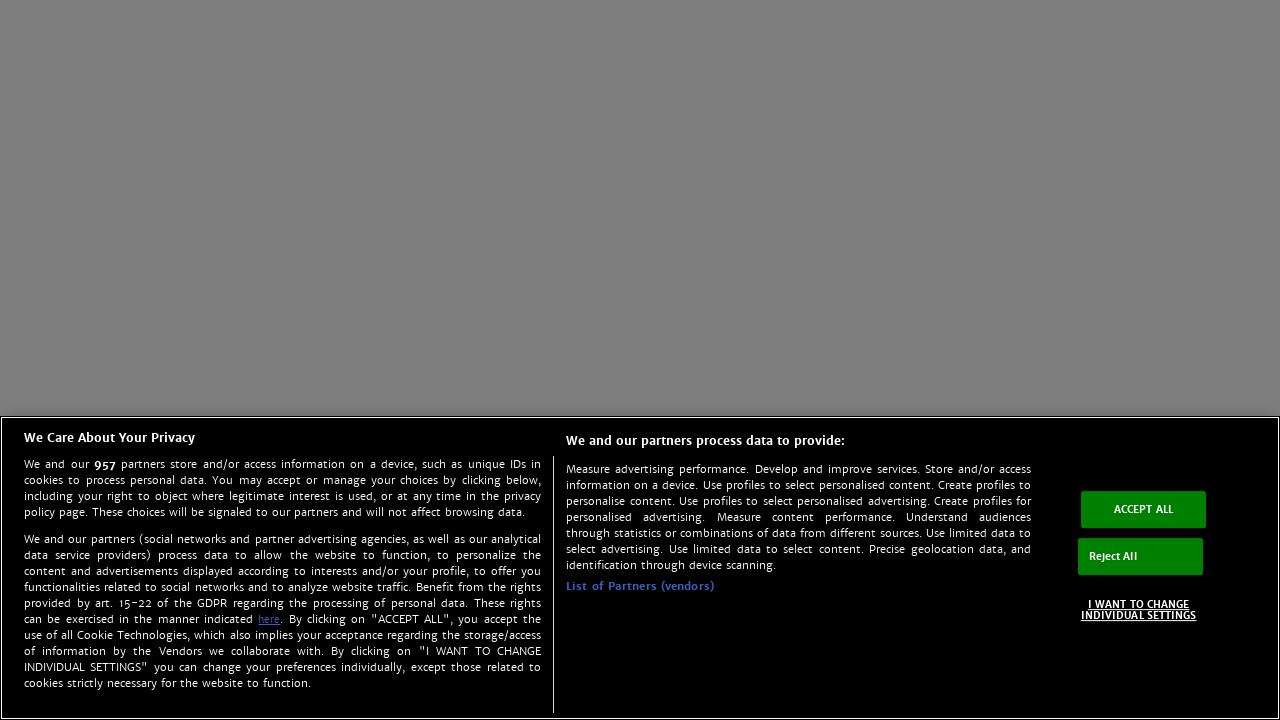

--- FILE ---
content_type: text/javascript;charset=utf-8
request_url: https://id.cxense.com/public/user/id?json=%7B%22identities%22%3A%5B%7B%22type%22%3A%22ckp%22%2C%22id%22%3A%22mkwex7106pbc87ii%22%7D%2C%7B%22type%22%3A%22lst%22%2C%22id%22%3A%221yc3mxnwig2d92ag8nx8ccgdqk%22%7D%2C%7B%22type%22%3A%22cst%22%2C%22id%22%3A%221yc3mxnwig2d92ag8nx8ccgdqk%22%7D%5D%7D&callback=cXJsonpCB2
body_size: 208
content:
/**/
cXJsonpCB2({"httpStatus":200,"response":{"userId":"cx:1mcp1tj72w8tz38gx95759dsyi:1246fn57u574l","newUser":false}})

--- FILE ---
content_type: image/svg+xml
request_url: https://www.romania-insider.com/themes/custom/theme1/images/search.svg
body_size: 69
content:
<svg width="24" height="24" viewBox="0 0 24 24" fill="none" xmlns="http://www.w3.org/2000/svg">
<path d="M20 20L16.3763 16.3763" stroke="#1A1A1D" stroke-width="1.5" stroke-linecap="round" stroke-linejoin="round"/>
<path d="M4 11.25C4 15.2541 7.24594 18.5 11.25 18.5C15.2541 18.5 18.5 15.2541 18.5 11.25C18.5 7.24594 15.2541 4 11.25 4V4C7.24606 4.00029 4.00029 7.24606 4 11.25" stroke="#1A1A1D" stroke-width="1.5" stroke-linecap="round" stroke-linejoin="round"/>
</svg>


--- FILE ---
content_type: text/javascript;charset=utf-8
request_url: https://p1cluster.cxense.com/p1.js
body_size: 98
content:
cX.library.onP1('1yc3mxnwig2d92ag8nx8ccgdqk');
